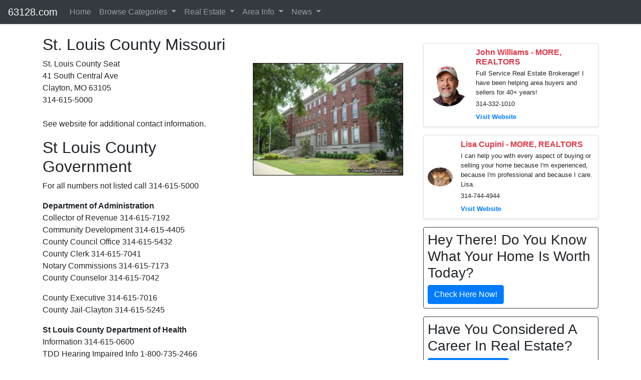

--- FILE ---
content_type: text/html; charset=UTF-8
request_url: https://63128.com/local/government
body_size: 7174
content:
<!doctype html>
<html lang="en" class="h-100">
<head>
<meta http-equiv="Content-Type" content="text/html; charset=utf-8">	 
 
<!-- Google Tag Manager -->
<script>(function(w,d,s,l,i){w[l]=w[l]||[];w[l].push({'gtm.start':
new Date().getTime(),event:'gtm.js'});var f=d.getElementsByTagName(s)[0],
j=d.createElement(s),dl=l!='dataLayer'?'&l='+l:'';j.async=true;j.src=
'https://www.googletagmanager.com/gtm.js?id='+i+dl;f.parentNode.insertBefore(j,f);
})(window,document,'script','dataLayer','GTM-MT9S9H4');</script>
<!-- End Google Tag Manager -->
<!-- Google Analytics -->
<script>
(function(i,s,o,g,r,a,m){i['GoogleAnalyticsObject']=r;i[r]=i[r]||function(){
(i[r].q=i[r].q||[]).push(arguments)},i[r].l=1*new Date();a=s.createElement(o),
m=s.getElementsByTagName(o)[0];a.async=1;a.src=g;m.parentNode.insertBefore(a,m)
})(window,document,'script','https://www.google-analytics.com/analytics.js','ga');

ga('create', 'UA-7433703-28', 'auto');
ga('send', 'pageview');
</script>
<!-- End Google Analytics -->
<script async defer src='https://app.visitortracking.com/assets/js/tracer.js'></script>
<script>
function init_tracer() { 
   var tracer = new Tracer({  
   websiteId : "f3ad1483-72b2-4423-9f4e-b9a56c610c76",  
   async : true, 
   debug : false }); 
 } 
 </script><meta name="google-site-verification" content="qNUYfe5fXVZ1ytPUmeGMHYKdjxIk9oZ0kUdiwIv73mA" >
  

  	
<meta name="viewport" content="width=device-width, initial-scale=1, shrink-to-fit=no">
<meta name="keywords" content="local government,city hall,parks,police,fire,rescue,taxes, Mehlville,MO,Missouri,63128, ">
<meta name="description" content="Local Government in Mehlville MO 63128 ">
<meta name="author" content="Information St Louis, Inc">
<meta mame="robots" content="noydir,noodp">	
<title>Government in Zip Code 63128</title>


<link rel="stylesheet" href="https://emdh.s3.amazonaws.com/css/cstl.css" media="all">
<link rel="stylesheet" href="https://maxcdn.bootstrapcdn.com/bootstrap/4.4.1/css/bootstrap.min.css">
<!--<link rel="stylesheet" href="/css/gallery.css" type="text/css">-->
<!--<link rel="stylesheet" href="https://cdnjs.cloudflare.com/ajax/libs/lightbox2/2.8.2/css/lightbox.min.css">-->
<link rel="stylesheet" href="https://stackpath.bootstrapcdn.com/font-awesome/4.7.0/css/font-awesome.min.css" />	
<link rel="stylesheet" href="https://cdnjs.cloudflare.com/ajax/libs/baguettebox.js/1.10.0/baguetteBox.min.css" />
<script src="https://ajax.googleapis.com/ajax/libs/jquery/3.4.1/jquery.min.js"></script>
<script src="https://cdnjs.cloudflare.com/ajax/libs/popper.js/1.16.0/umd/popper.min.js"></script>
<script src="https://maxcdn.bootstrapcdn.com/bootstrap/4.4.1/js/bootstrap.min.js"></script>


<style type="text/css">
.current{background-color:#CCCCCC;padding:5px;margin:5px;font-size:1.25em; font-weight:bolder;}

/* Make mega dropdown full width under the navbar */
.navbar .dropdown-mega .dropdown-menu.mega-menu {
  left: 0;
  right: 0;
  width: 100%;
}

/* Keep it attached to the bottom of the navbar on desktop */
@media (min-width: 768px) {
  .navbar .dropdown-mega.position-static .dropdown-menu.mega-menu {
    margin-top: 0;
  }
}

/* Make sure it shows above the hero section */
.navbar,
.navbar .dropdown-menu.mega-menu {
  z-index: 1050; /* higher than your hero background/text */
}

/* Optional: cleaner headers in the mega menu */
.mega-menu .dropdown-header {
  font-size: 0.8rem;
  text-transform: uppercase;
  font-weight: 600;
  padding-left: 0;
  padding-right: 0;
  margin-bottom: 0.25rem;
}

/* Mobile behavior for mega menu */
@media (max-width: 767.98px) {
  /* Let the menu behave like a normal dropdown inside the collapsed nav */
  .navbar .dropdown-mega .dropdown-menu.mega-menu {
    position: static;          /* don't try to overlay full width */
    width: 100%;
    left: 0;
    right: 0;
    max-height: calc(100vh - 70px);  /* viewport height minus navbar */
    overflow-y: auto;          /* allow scrolling inside the menu */
    box-shadow: none;          /* optional: cleaner look in mobile */
  }

  /* Optional: tighten padding a bit on mobile */
  .mega-menu .dropdown-item {
    white-space: normal;
  }
}

@media (max-width: 767.98px) {
  .mega-menu .dropdown-item {
    padding: 12px 20px;
    font-size: 16px;
  }
}



body {
    padding-top: 70px;
 }
 
</style>
<link rel="icon" type="image/png" sizes="32x32" href="/favicon-96x96.png">
<script src="https://www.google.com/recaptcha/api.js" async defer></script>

</head>

<body class="d-flex flex-column">

<!-- Google Tag Manager (noscript) -->
<noscript><iframe src="https://www.googletagmanager.com/ns.html?id=GTM-MT9S9H4"
height="0" width="0" style="display:none;visibility:hidden"></iframe></noscript>
<!-- End Google Tag Manager (noscript) -->
<header>
<nav class="navbar navbar-expand-lg navbar-dark bg-dark py-1 shadow-sm fixed-top">

  <a class="navbar-brand" href="/">63128.com</a>

  <button class="navbar-toggler" type="button" data-toggle="collapse"
          data-target="#navbarSupportedContent"
          aria-controls="navbarSupportedContent"
          aria-expanded="false"
          aria-label="Toggle navigation">
    <span class="navbar-toggler-icon"></span>
  </button>

  <div class="collapse navbar-collapse" id="navbarSupportedContent">
    <ul class="navbar-nav mr-auto">

      <!-- Home -->
      <li class="nav-item">
        <a class="nav-link" href="/">Home</a>
      </li>


      <!-- Browse All Categories (mega menu) -->
      <li class="nav-item dropdown dropdown-mega position-static">
        <a class="nav-link dropdown-toggle"
           href="#"
           id="browseAllDropdown"
           role="button"
           data-toggle="dropdown"
           aria-haspopup="true"
           aria-expanded="false">
          Browse Categories
        </a>

        <div class="dropdown-menu mega-menu w-100 p-3" aria-labelledby="browseAllDropdown">
          <div class="container">
            <div class="row">

              <!-- Home & Repairs -->
              <div class="col-md-3 mb-3">
                <h6 class="dropdown-header">Home & Repairs</h6>
                <a class="dropdown-item" href="/local/home-services">Home Services</a>
                <a class="dropdown-item" href="/local/home-improvement">Home Improvement</a>
                <a class="dropdown-item" href="/local/repairs">Repair Services</a>                
              </div>

              <!-- Health, Beauty & Pets -->
              <div class="col-md-3 mb-3">
                <h6 class="dropdown-header">Health, Beauty, Pets, Family</h6>
                <a class="dropdown-item" href="/local/medical">Medical & Health</a>
                <a class="dropdown-item" href="/local/beauty">Beauty & Personal Care</a>
                <a class="dropdown-item" href="/local/pets">Pet Services</a>
                <a class="dropdown-item" href="/local/family">Family Services</a>
                <a class="dropdown-item" href="/local/kids">Kid Services</a>               
              </div>

              <!-- Money, Legal & Real Estate -->
              <div class="col-md-3 mb-3">
                <h6 class="dropdown-header">Money, Legal & Real Estate</h6>
                <a class="dropdown-item" href="/local/real-estate">Real Estate Services</a>
                <a class="dropdown-item" href="/local/financial">Financial Services</a>              
                <a class="dropdown-item" href="/local/insurance">Insurance Services</a>
                <a class="dropdown-item" href="/local/legal">Legal Services</a>
                <a class="dropdown-item" href="/local/professional-services">All Professional Services</a>
              </div>

              <!-- Auto, Food, Fun & Travel -->
              <div class="col-md-3 mb-3">
                <h6 class="dropdown-header">Auto, Food, Fun & Travel</h6>
                <a class="dropdown-item" href="/local/automotive">Auto Services</a>
                <a class="dropdown-item" href="/local/dining">Dining & Restaurants</a>
                <a class="dropdown-item" href="/local/shopping">Shopping</a>
                <a class="dropdown-item" href="/local/lodging">Lodging & Hotels</a>
                <a class="dropdown-item" href="/local/recreation">Recreation & Activities</a>
                <a class="dropdown-item" href="/local/entertainment">Entertainment & Nightlife</a>
                <a class="dropdown-item" href="/local/event">Event Services</a>
                <a class="dropdown-item" href="/local/travel">Travel Services</a>
              </div>

            </div>
          </div>
        </div>
      </li>

      <!-- Real Estate (search sites + pros) -->
      <li class="nav-item dropdown">
        <a class="nav-link dropdown-toggle" href="#" id="realEstateDropdown" role="button"
           data-toggle="dropdown" aria-haspopup="true" aria-expanded="false">
          Real Estate
        </a>
        <div class="dropdown-menu" aria-labelledby="realEstateDropdown">
          <h6 class="dropdown-header">Local Professionals</h6>
          <a class="dropdown-item" href="/local/real-estate">Real Estate Professionals</a>
          <div class="dropdown-divider"></div>
          <h6 class="dropdown-header">Property Search</h6>
          <a class="dropdown-item" href="https://stlouisopenhouses.com" title="St. Louis Open Houses">Open Houses</a>          
          <a class="dropdown-item" href="https://stlouisrealestatesearch.com" title="St. Louis Homes Search">Homes</a>
          <a class="dropdown-item" href="https://stlcondos.com" title="St. Louis Condos">Condos</a>
          <a class="dropdown-item" href="https://stlouisvillas.com" title="St. Louis Villas">Villas</a>
          <a class="dropdown-item" href="https://stlouislofts.com" title="St. Louis Lofts">Lofts</a>
          <a class="dropdown-item" href="https://commercialstlouis.com" title="St. Louis Commercial Real Estate">Commercial</a>
          <a class="dropdown-item" href="https://stlouismultifamilies.com/" title="St. Louis Multi Families">Multi-Family</a>
          <a class="dropdown-item" href="https://stlouisbuildinglots.com/" title="St. Louis Building Lots">Lots/Acreage</a>        
        </div>
      </li>
      
      <!-- Area Info (content pages) -->
      <li class="nav-item dropdown">
        <a class="nav-link dropdown-toggle" href="#" id="areaInfoDropdown" role="button"
           data-toggle="dropdown" aria-haspopup="true" aria-expanded="false">
          Area Info
        </a>
        <div class="dropdown-menu" aria-labelledby="areaInfoDropdown">
          <a class="dropdown-item" href="/local/information">Overview</a>
          <a class="dropdown-item" href="/local/photos">Photos</a>
          <a class="dropdown-item" href="/local/areas">Communities</a>
          <a class="dropdown-item" href="/local/education">Education</a>
          <a class="dropdown-item" href="/local/library">Libraries</a>
          <a class="dropdown-item" href="/local/employers">Employers</a>
          <a class="dropdown-item" href="/local/parks">Parks</a>
          <a class="dropdown-item" href="/local/subdivisions">Subdivisions</a>
          <a class="dropdown-item" href="/local/neighborhoods">Neighborhoods</a>
        </div>
      </li>      

      <!-- News -->
      <li class="nav-item dropdown">
        <a class="nav-link dropdown-toggle" href="#" id="newsDropdown" role="button"
           data-toggle="dropdown" aria-haspopup="true" aria-expanded="false">
          News
        </a>
        <div class="dropdown-menu" aria-labelledby="newsDropdown">
          <a class="dropdown-item" href="/local/posts">Posts</a>
          <a class="dropdown-item" href="/local/events">Events</a>
        </div>
      </li>

    </ul>
  </div>
</nav>

</header>

<div class="container">
  <div class="row">	
	
	<div class="col-lg-8 ">
		
	
	<!--<div id="content-main">-->
	<!--<div id="content-main-wrapper">-->

	<div style='position:relative;'><h2>St. Louis County Missouri</h2>

<img src="https://cstl.s3.amazonaws.com/300/clayton-mo-county-gov-center-001-63105.jpg" alt="St Louis County Seat" width="300" height="225" class="right">

<p>
St. Louis County Seat<br />
41 South Central Ave<br />
Clayton, MO 63105<br />
314-615-5000<br /><br />

See website for additional contact information.


</p></div>

<div class='main-divider'></div>

<div style='position:relative;'>	</div>

<div class='main-divider'></div>

<div style='position:relative;'><h2>St Louis County Government </h2>
<p>
For all numbers not listed call 	314-615-5000<br />
</p>
<p>
<strong>Department of Administration </strong><br />
Collector of Revenue 			314-615-7192<br />
Community Development		314-615-4405<br />
County Council Office		314-615-5432<br />
County Clerk				314-615-7041<br />
Notary Commissions			314-615-7173<br />
County Counselor			314-615-7042</p>
County Executive			314-615-7016<br />
County Jail-Clayton			314-615-5245
</p>
<p>
<strong>St Louis County Department of Health</strong><br />
Information				314-615-0600<br />
TDD Hearing Impaired Info		1-800-735-2466<br />
</p>

<p><strong>St Louis County Department of Highways and Traffic</strong><br />
Emergency-6am-6pm Mon-Fri	314-615-1111<br />
All Other Times			314-889-2341<br />
General Information			314-615-8504<br />
Director-Deputy Director		314-615-8501<br />
TTY					314-615-5TTY
</p>
<p>
<strong>St Louis County Parks and Recreation</strong><br />
General Parks Information Line	314-615-7275<br />
Park Watch Report Line		314-962-4729<br />
Ranger Dispatch Emergency		314-963-9211<br />
Reservations and Permits		314-615-4386<br />
Park&rsquo;s Director			314-615-5454<br />
TTY					314-615-5889<br />
</p>
<p>
<strong>St Louis County Police</strong><br />
Emergency Number			911<br />
Division of Operational Support-<br />
Computer Services			314-615-7822<br />
Central Police Records		314-615-5317<br />
</p></div>

<div class='main-divider'></div>

<div style='position:relative;'><h2>Missouri State Government</h2>
<p>

Administration Office: 573-751-2000<br />
  Secretary of State:  573-751-4936<br />
  Department of Revenue:  573-526-2407<br />
  Attorney General: 314-340-6815<br />
  Missouri State Auditor: 314-340-7575<br />
  Department of Conservation: 636-441-4554<br />
  Division of Tourism: 314-869-7100<br />
  Department of Elementary and Secondary Education: 573-751-4212<br />
  Missouri Gaming Commission: 314-340-4400<br />
  Department of Natural Resources: 800-361-4827<br />
  MoDOT Customer Service: 888-275-6636

</p>
</div>

<div class='main-divider'></div>


	<!--</div>-->
	<!--</div>-->
	</div>

		
	<div class="col-lg-4 ">
	
	<h4 class='m-3 text-center'></h4>

    <div class="card mb-3 shadow-sm">
        <div class="row no-gutters align-items-center">
            <div class="col-auto p-2">
                <img src="https://cstl.s3.amazonaws.com/g/v/1577294777John-Williams-2-1-300.jpg" class="img-fluid rounded-circle" alt="John Williams - MORE, REALTORS" style="max-width: 80px;">
            </div>
            <div class="col p-2">
                <h6 class="mb-1 text-danger font-weight-bold">John Williams - MORE, REALTORS</h6>
                <p class="mb-1 small">
	                Full Service Real Estate Brokerage! I have been helping area buyers and sellers for 40+ years!                 </p>	
				<p class="mb-1 small">	
					314-332-1010    
                </p>
                <a href='https://STLRE.com' target='_blank' class='text-primary font-weight-bold small'>Visit Website</a>            </div>
        </div>
    </div>
        <div class="card mb-3 shadow-sm">
        <div class="row no-gutters align-items-center">
            <div class="col-auto p-2">
                <img src="https://cstl.s3.amazonaws.com/g/v/" class="img-fluid rounded-circle" alt="Lisa Cupini - MORE, REALTORS" style="max-width: 80px;">
            </div>
            <div class="col p-2">
                <h6 class="mb-1 text-danger font-weight-bold">Lisa Cupini - MORE, REALTORS</h6>
                <p class="mb-1 small">
	                I can help you with every aspect of buying or selling your home because I&#039;m experienced, because I&#039;m professional and because I care.   Lisa.                </p>	
				<p class="mb-1 small">	
					314-744-4944    
                </p>
                <a href='http://lisacupini.com' target='_blank' class='text-primary font-weight-bold small'>Visit Website</a>            </div>
        </div>
    </div>
    
<div id='block253' style='position:relative;'>
<div class="border border-dark p-2 mt-3 mb-3 rounded">
	<h3>Hey There! Do You Know What Your Home Is Worth Today?</h3>
	<a href="https://www.stlouisrealestatesearch.com/seller/homeestimate/default" class="btn btn-primary">Check Here Now!</a>
</div>	



</div>
<div class='sidebar-divider'></div>


<div id='block254' style='position:relative;'>
<div class="border border-dark p-2 mt-3 mb-3 rounded">
	<h3>Have You Considered A Career In Real Estate?</h3>
	<a href="https://getmorebemore.com" class="btn btn-primary">Learn MORE Here!</a>
</div>
</div>
<div class='sidebar-divider'></div>


<div id='block78' style='position:relative;'>
<style>
.dn-shadowbox { background-color: #ffffff; box-shadow: 0px 5px 5px 5px #888888; -webkit-border-radius: 20px;
	border-radius: 20px;
	overflow: hidden;
	margin: 0px auto;
	display: block;
	-moz-border-radius: 20px;
padding:5px;}
.dn-shadowbox h2 {text-align:center;font-size:14px}
</style>

<div class="dn95">
<h2>63128 Categories</h2>
<ul class='menu350'>
<li><a href='/local/apartments' title='Apartments in Zip Code 63128'>Apartments</a></li>
<li><a href='/local/attractions' title='Attractions in Zip Code 63128'>Attractions</a></li>
<li><a href='/local/automotive' title='Automotive in Zip Code 63128'>Automotive</a></li>
<li><a href='/local/banking' title='Banking Services in Zip Code 63128'>Banking Services</a></li>
<li><a href='/local/beauty' title='Beauty in Zip Code 63128'>Beauty</a></li>
<li><a href='/local/areas' title='Communities in Zip Code 63128'>Communities</a></li>
<li><a href='/local/contractors' title='Contractors in Zip Code 63128'>Contractors</a></li>
<li><a href='/local/dining' title='Dining in Zip Code 63128'>Dining</a></li>
<li><a href='/local/employers' title='Employers in Zip Code 63128'>Employers</a></li>
<li><a href='/local/entertainment' title='Entertainment in Zip Code 63128'>Entertainment</a></li>
<li><a href='/local/event' title='Event Services in Zip Code 63128'>Event Services</a></li>
<li><a href='/local/events' title='Events in Zip Code 63128'>Events</a></li>
<li><a href='/local/family' title='Family Services in Zip Code 63128'>Family Services</a></li>
<li><a href='/local/financial' title='Financial Services in Zip Code 63128'>Financial Services</a></li>
<li><a href='/local/government' title='Government in Zip Code 63128'>Government</a></li>
<li><a href='/local/health' title='Health Care in Zip Code 63128'>Health Care</a></li>
<li><a href='/local/home-improvement' title='Home Improvement in Zip Code 63128'>Home Improvement</a></li>
<li><a href='/local/home-services' title='Home Services in Zip Code 63128'>Home Services</a></li>
<li><a href='/local/hospitals' title='Hospitals in Zip Code 63128'>Hospitals</a></li>
<li><a href='/local/information' title='Info in Zip Code 63128'>Info</a></li>
<li><a href='/local/insurance' title='Insurance Services in Zip Code 63128'>Insurance Services</a></li>
<li><a href='/local/legal' title='Legal Services in Zip Code 63128'>Legal Services</a></li>
<li><a href='/local/library' title='Libraries in Zip Code 63128'>Libraries</a></li>
<li><a href='/local/links' title='Links in Zip Code 63128'>Links</a></li>
<li><a href='/local/lodging' title='Lodging in Zip Code 63128'>Lodging</a></li>
<li><a href='/local/medical' title='Medical in Zip Code 63128'>Medical</a></li>
<li><a href='/local/parks' title='Parks in Zip Code 63128'>Parks</a></li>
<li><a href='/local/photos' title='Photos in Zip Code 63128'>Photos</a></li>
<li><a href='/local/posts' title='Posts in Zip Code 63128'>Posts</a></li>
<li><a href='/local/real-estate' title='Real Estate in Zip Code 63128'>Real Estate</a></li>
<li><a href='/local/repairs' title='Repairs in Zip Code 63128'>Repairs</a></li>
<li><a href='/local/shopping' title='Shopping in Zip Code 63128'>Shopping</a></li>
<li><a href='/local/subdivisions' title='Subdivisions in Zip Code 63128'>Subdivisions</a></li>
</ul>
</div>
</div>
<div class='sidebar-divider'></div>

	</div>

	<div class='cl'></div>

</div>
</div> 

<style type="text/css">
.footer {
  background-color: #414141;
  width: 100%;
  text-align: left;
  font-family: sans-serif;
  font-weight: bold;
  font-size: 16px;
  padding: 50px;
  margin-top: 50px;
}

.footer .footer-left,
.footer .footer-center,
.footer .footer-right {
  display: inline-block;
  vertical-align: top;
}


/* footer left*/

.footer .footer-left {
  width: 33%;
  padding-right: 15px;
}

.footer .about {
  line-height: 20px;
  color: #ffffff;
  font-size: 13px;
  font-weight: normal;
  margin: 0;
}

.footer .about span {
  display: block;
  color: #ffffff;
  font-size: 14px;
  font-weight: bold;
  margin-bottom: 20px;
}

.footer .icons {
  margin-top: 25px;
}

.footer .icons a {
  display: inline-block;
  width: 35px;
  height: 35px;
  cursor: pointer;
  background-color: #33383b;
  border-radius: 2px;
  font-size: 20px;
  color: #ffffff;
  text-align: center;
  line-height: 35px;
  margin-right: 3px;
  margin-bottom: 5px;
}


/* footer center*/

.footer .footer-center {
  width: 30%;
}

.footer .footer-center i {
  background-color: #33383b;
  color: #ffffff;
  font-size: 25px;
  width: 38px;
  height: 38px;
  border-radius: 50%;
  text-align: center;
  line-height: 42px;
  margin: 10px 15px;
  vertical-align: middle;
}

.footer .footer-center i.fa-envelope {
  font-size: 17px;
  line-height: 38px;
}

.footer .footer-center p {
  display: inline-block;
  color: #ffffff;
  vertical-align: middle;
  margin: 0;
}

.footer .footer-center p span {
  display: block;
  font-weight: normal;
  font-size: 14px;
  line-height: 2;
}

.footer .footer-center p a {
  color: #0099ff;
  text-decoration: none;
}


/* footer right*/

.footer .footer-right {
  width: 35%;
}

.footer h2 {
  color: #ffffff;
  font-size: 36px;
  font-weight: normal;
  margin: 0;
}

.footer h2 span {
  color: #0099ff;
}

.footer .menu {
  color: #ffffff;
  margin: 20px 0 12px;
  padding: 0;
}

.footer .menu a {
  display: inline-block;
  line-height: 1.8;
  text-decoration: none;
  color: inherit;
}

.footer .menu a:hover {
  color: #0099ff;
}

.footer .name {
  color: #0099ff;
  font-size: 14px;
  font-weight: normal;
  margin: 0;
}

@media (max-width: 767px) {
  .footer {
    font-size: 14px;
  }
  .footer .footer-left,
  .footer .footer-center,
  .footer .footer-right {
    display: block;
    width: 100%;
    margin-bottom: 40px;
    text-align: center;
  }
  .footer .footer-center i {
    margin-left: 0;
  }
}
</style>



<footer class="footer">
  <div class="footer-left col-lg-4">
    <p class="about">
      <span> About Connecting St. Louis</span> 
Connecting St Louis&#8482; is a connected network of targeted websites that provide information on a variety of topics and locations across the St. Louis region. <br /><br />
The power of many, The focus of one, Connecting St Louis&#8482;.
    </p>
    <div class="icons">
      <a href="#"><i class="fa fa-facebook"></i></a>
      <a href="#"><i class="fa fa-twitter"></i></a>
      <a href="#"><i class="fa fa-linkedin"></i></a>
      <a href="#"><i class="fa fa-instagram"></i></a>
    </div>
  </div>
  <div class="footer-center col-lg-4">
    <img src="https://cstl.s3.amazonaws.com/g/v/1573053535ISTL-White-500.png" class="img-fluid" />
  </div>
  <div class="footer-right col-lg-4">
  	<div class="container text-center">
    <h2> Information St Louis, Inc</h2>
    <p class="menu">
      <a href="/"> Home</a> |
      <a href="/about"> About</a> |
      <a href="/links"> Links</a> |
      <a href="/contact-us"> Contact</a> |
      <a href="/privacy"> Privacy</a> |
      <a href="/terms"> Terms</a>
    </p>
    <p class="name"> Information St. Louis, Inc &copy; 2026</p>
	</div>
  </div>
</footer>
  
 
<script type="text/javascript">

 $(function() {
  // ------------------------------------------------------- //
  // Multi Level dropdowns
  // ------------------------------------------------------ //
  $("ul.dropdown-menu [data-toggle='dropdown']").on("click", function(event) {
    event.preventDefault();
    event.stopPropagation();

    $(this).siblings().toggleClass("show");


    if (!$(this).next().hasClass('show')) {
      $(this).parents('.dropdown-menu').first().find('.show').removeClass("show");
    }
    $(this).parents('li.nav-item.dropdown.show').on('hidden.bs.dropdown', function(e) {
      $('.dropdown-submenu .show').removeClass("show");
    });

  });
}); 

function unhide(divID) {
	var item = document.getElementById(divID);
	if (item) {
		item.className=(item.className=='hidden')?'unhidden':'hidden';
	}
}	



</script>





<script type="text/javascript" src="//s7.addthis.com/js/300/addthis_widget.js#pubid=ra-5eaca9436c53d1c5"></script>

	<script defer src="https://static.cloudflareinsights.com/beacon.min.js/vcd15cbe7772f49c399c6a5babf22c1241717689176015" integrity="sha512-ZpsOmlRQV6y907TI0dKBHq9Md29nnaEIPlkf84rnaERnq6zvWvPUqr2ft8M1aS28oN72PdrCzSjY4U6VaAw1EQ==" data-cf-beacon='{"version":"2024.11.0","token":"55c6e77e555d4eaba78dfcbd00f06c98","r":1,"server_timing":{"name":{"cfCacheStatus":true,"cfEdge":true,"cfExtPri":true,"cfL4":true,"cfOrigin":true,"cfSpeedBrain":true},"location_startswith":null}}' crossorigin="anonymous"></script>
</body>
</html>




--- FILE ---
content_type: text/plain
request_url: https://www.google-analytics.com/j/collect?v=1&_v=j102&a=1127379865&t=pageview&_s=1&dl=https%3A%2F%2F63128.com%2Flocal%2Fgovernment&ul=en-us%40posix&dt=Government%20in%20Zip%20Code%2063128&sr=1280x720&vp=1280x720&_u=IEBAAEABAAAAACAAI~&jid=592804356&gjid=626582154&cid=1710237710.1768628152&tid=UA-7433703-28&_gid=1784766752.1768628152&_r=1&_slc=1&z=974317486
body_size: -449
content:
2,cG-05KGH5854L